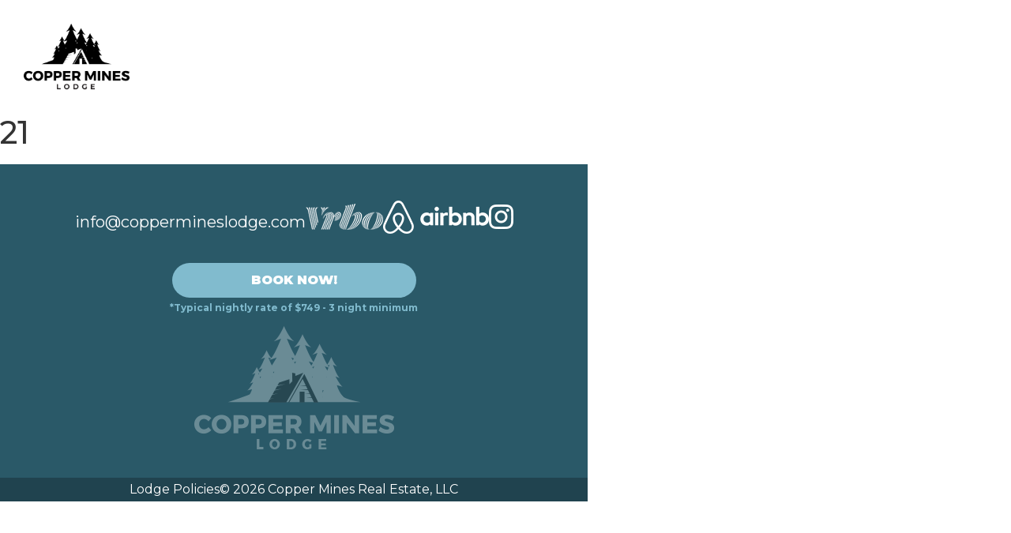

--- FILE ---
content_type: text/html; charset=UTF-8
request_url: https://www.coppermineslodge.com/gallery/21/
body_size: 9283
content:
<!doctype html>
<html lang="en-US">

<head>
	

	<!-- Google tag (gtag.js) -->
	<script async src="https://www.googletagmanager.com/gtag/js?id=G-9Q8M2HVKE7"></script>
	<script>
	  window.dataLayer = window.dataLayer || [];
	  function gtag(){dataLayer.push(arguments);}
	  gtag('js', new Date());

	  gtag('config', 'G-9Q8M2HVKE7');
	</script>
	
	
	
	<meta charset="UTF-8">
		<meta name="viewport" content="width=device-width, initial-scale=1">
	<link rel="profile" href="https://gmpg.org/xfn/11">
	
	
	<script>
		
		window.addEventListener('DOMContentLoaded', (event) => {
			let bookForm = document.getElementById('directBooking1667937202834');
		

			// create a new instance of `MutationObserver` named `observer`,
			// passing it a callback function
			const observer = new MutationObserver(() => {
		    
					let datesLabel = document.getElementsByClassName('datesLabel');
			
					if( datesLabel[0] ){
						datesLabel[0].innerHTML = 'Dates: <span style="font-weight: bold">3 night minimum</span>';
					
						observer.disconnect();
					}
			
			});

			// call `observe()` on that MutationObserver instance,
			// passing it the element to observe, and the options object
			observer.observe(bookForm, {subtree: true, childList: true});
		
		
		
		
		
			bookForm.addEventListener('click', (e) =>{
		
			
				if( e.target.innerText == "Reserve Now" ){
						let nextButton = document.getElementById('confirmBookingdirectBooking1667937202834');
				
						if(!nextButton){
							nextButton = document.getElementById('confirmBookingdirectBooking1667937202834');
						}
					
						let newSubmit = document.createElement("button");
						newSubmit.innerText = "Send Reservation Request";
						newSubmit.setAttribute("id", "newSubmit");
						newSubmit.setAttribute("disabled", "disabled");
						newSubmit.addEventListener('click', sendPost);
	
					
						nextButton.parentElement.insertBefore(newSubmit, nextButton);
					
						//Listners
						let fnameField = document.getElementById('guestNamedirectBooking1667937202834');
						let lnameField = document.getElementById('guestLastNamedirectBooking1667937202834');
						let emailField = document.getElementById('guestEmaildirectBooking1667937202834');
						let phoneField = document.getElementById('guestPhonedirectBooking1667937202834');
					
						fnameField.addEventListener('keydown', checkForm);
						lnameField.addEventListener('keydown', checkForm);
						emailField.addEventListener('keydown', checkForm);
						phoneField.addEventListener('keydown', checkForm);
				
				}
			
				return false;
			
			});
		});
		
	
		
		
		function checkForm(){
			let showButton = false;
			
			let fnameField = document.getElementById('guestNamedirectBooking1667937202834');
			let lnameField = document.getElementById('guestLastNamedirectBooking1667937202834');
			let emailField = document.getElementById('guestEmaildirectBooking1667937202834');
			let phoneField = document.getElementById('guestPhonedirectBooking1667937202834');
			
			let newSubmit = document.getElementById('newSubmit');
						
			if( fnameField.value.length > 1 &&   lnameField.value.length > 1  && emailField.value.length > 2  && phoneField.value.length > 2){
				
				if( !emailField.classList.contains('errorData') && !phoneField.classList.contains('errorData') ){
					showButton = true;
				}
				
			}
			
			if( showButton ){
				newSubmit.disabled = false;
			}else{
				newSubmit.disabled = true;
			}
			
			
			
		}
		
		function showSplash(){
			let splash = document.getElementById('reserved');
			splash.classList.remove('hidden');
			let popup = document.querySelector('.book-now-dialog');
			popup.click();
			setTimeout(hideSplash, 4500);
		}
		
		
		
		function hideSplash(){
			let splash = document.getElementById('reserved');
			splash.classList.add('hidden');
		}
		
		function sendPost(){
			
			let url = 'https://gmail.us14.list-manage.com/subscribe/post?u=6d006352951f89783b221e662&amp;id=b026f736d1&amp;f_id=0056f4e0f0';

			let fnameField = document.getElementById('guestNamedirectBooking1667937202834');
			let lnameField = document.getElementById('guestLastNamedirectBooking1667937202834');
			let emailField = document.getElementById('guestEmaildirectBooking1667937202834');
			let phoneField = document.getElementById('guestPhonedirectBooking1667937202834');
			
			let checkIn = document.getElementById('checkInDatedirectBooking1667937202834');
			let checkOut = document.getElementById('checkOutDatedirectBooking1667937202834');
			let numQuests = document.querySelector("[data-id='guests-count-text']");
			
		
			var details = {
			    'EMAIL': emailField.value,
			    'FNAME': fnameField.value,
			    'LNAME': lnameField.value,
				'PHONE': phoneField.value,
				'MMERGE6': 'Would like to reserve the lodge: '+checkIn.value+' - '+checkOut.value+' for '+numQuests.innerText+' guests.',
				'tags': '7183617'
			};
			

			let closeBTN = document.getElementById('closePopupIcondirectBooking1667937202834');
			closeBTN.click();
			
			showSplash();


			var formBody = [];
			for (var property in details) {
			  var encodedKey = encodeURIComponent(property);
			  var encodedValue = encodeURIComponent(details[property]);
			  formBody.push(encodedKey + "=" + encodedValue);
			}
			formBody = formBody.join("&");

			fetch(url, {
			  method: 'POST',
			  headers: {
			    'Content-Type': 'application/x-www-form-urlencoded;charset=UTF-8'
			  },
			  body: formBody
			})
			
			
		}
	</script>
				
	<title>21 &#8211; Copper Mines Lodge</title>
<meta name='robots' content='max-image-preview:large' />
<link rel='dns-prefetch' href='//www.coppermineslodge.com' />
<link rel="alternate" type="application/rss+xml" title="Copper Mines Lodge &raquo; Feed" href="https://www.coppermineslodge.com/feed/" />
<link rel="alternate" type="application/rss+xml" title="Copper Mines Lodge &raquo; Comments Feed" href="https://www.coppermineslodge.com/comments/feed/" />
<link rel="alternate" title="oEmbed (JSON)" type="application/json+oembed" href="https://www.coppermineslodge.com/wp-json/oembed/1.0/embed?url=https%3A%2F%2Fwww.coppermineslodge.com%2Fgallery%2F21%2F" />
<link rel="alternate" title="oEmbed (XML)" type="text/xml+oembed" href="https://www.coppermineslodge.com/wp-json/oembed/1.0/embed?url=https%3A%2F%2Fwww.coppermineslodge.com%2Fgallery%2F21%2F&#038;format=xml" />
<style id='wp-img-auto-sizes-contain-inline-css'>
img:is([sizes=auto i],[sizes^="auto," i]){contain-intrinsic-size:3000px 1500px}
/*# sourceURL=wp-img-auto-sizes-contain-inline-css */
</style>
<style id='wp-emoji-styles-inline-css'>

	img.wp-smiley, img.emoji {
		display: inline !important;
		border: none !important;
		box-shadow: none !important;
		height: 1em !important;
		width: 1em !important;
		margin: 0 0.07em !important;
		vertical-align: -0.1em !important;
		background: none !important;
		padding: 0 !important;
	}
/*# sourceURL=wp-emoji-styles-inline-css */
</style>
<link rel='stylesheet' id='wp-block-library-css' href='https://www.coppermineslodge.com/wp-includes/css/dist/block-library/style.min.css?ver=6.9' media='all' />
<style id='global-styles-inline-css'>
:root{--wp--preset--aspect-ratio--square: 1;--wp--preset--aspect-ratio--4-3: 4/3;--wp--preset--aspect-ratio--3-4: 3/4;--wp--preset--aspect-ratio--3-2: 3/2;--wp--preset--aspect-ratio--2-3: 2/3;--wp--preset--aspect-ratio--16-9: 16/9;--wp--preset--aspect-ratio--9-16: 9/16;--wp--preset--color--black: #000000;--wp--preset--color--cyan-bluish-gray: #abb8c3;--wp--preset--color--white: #ffffff;--wp--preset--color--pale-pink: #f78da7;--wp--preset--color--vivid-red: #cf2e2e;--wp--preset--color--luminous-vivid-orange: #ff6900;--wp--preset--color--luminous-vivid-amber: #fcb900;--wp--preset--color--light-green-cyan: #7bdcb5;--wp--preset--color--vivid-green-cyan: #00d084;--wp--preset--color--pale-cyan-blue: #8ed1fc;--wp--preset--color--vivid-cyan-blue: #0693e3;--wp--preset--color--vivid-purple: #9b51e0;--wp--preset--gradient--vivid-cyan-blue-to-vivid-purple: linear-gradient(135deg,rgb(6,147,227) 0%,rgb(155,81,224) 100%);--wp--preset--gradient--light-green-cyan-to-vivid-green-cyan: linear-gradient(135deg,rgb(122,220,180) 0%,rgb(0,208,130) 100%);--wp--preset--gradient--luminous-vivid-amber-to-luminous-vivid-orange: linear-gradient(135deg,rgb(252,185,0) 0%,rgb(255,105,0) 100%);--wp--preset--gradient--luminous-vivid-orange-to-vivid-red: linear-gradient(135deg,rgb(255,105,0) 0%,rgb(207,46,46) 100%);--wp--preset--gradient--very-light-gray-to-cyan-bluish-gray: linear-gradient(135deg,rgb(238,238,238) 0%,rgb(169,184,195) 100%);--wp--preset--gradient--cool-to-warm-spectrum: linear-gradient(135deg,rgb(74,234,220) 0%,rgb(151,120,209) 20%,rgb(207,42,186) 40%,rgb(238,44,130) 60%,rgb(251,105,98) 80%,rgb(254,248,76) 100%);--wp--preset--gradient--blush-light-purple: linear-gradient(135deg,rgb(255,206,236) 0%,rgb(152,150,240) 100%);--wp--preset--gradient--blush-bordeaux: linear-gradient(135deg,rgb(254,205,165) 0%,rgb(254,45,45) 50%,rgb(107,0,62) 100%);--wp--preset--gradient--luminous-dusk: linear-gradient(135deg,rgb(255,203,112) 0%,rgb(199,81,192) 50%,rgb(65,88,208) 100%);--wp--preset--gradient--pale-ocean: linear-gradient(135deg,rgb(255,245,203) 0%,rgb(182,227,212) 50%,rgb(51,167,181) 100%);--wp--preset--gradient--electric-grass: linear-gradient(135deg,rgb(202,248,128) 0%,rgb(113,206,126) 100%);--wp--preset--gradient--midnight: linear-gradient(135deg,rgb(2,3,129) 0%,rgb(40,116,252) 100%);--wp--preset--font-size--small: 13px;--wp--preset--font-size--medium: 20px;--wp--preset--font-size--large: 36px;--wp--preset--font-size--x-large: 42px;--wp--preset--spacing--20: 0.44rem;--wp--preset--spacing--30: 0.67rem;--wp--preset--spacing--40: 1rem;--wp--preset--spacing--50: 1.5rem;--wp--preset--spacing--60: 2.25rem;--wp--preset--spacing--70: 3.38rem;--wp--preset--spacing--80: 5.06rem;--wp--preset--shadow--natural: 6px 6px 9px rgba(0, 0, 0, 0.2);--wp--preset--shadow--deep: 12px 12px 50px rgba(0, 0, 0, 0.4);--wp--preset--shadow--sharp: 6px 6px 0px rgba(0, 0, 0, 0.2);--wp--preset--shadow--outlined: 6px 6px 0px -3px rgb(255, 255, 255), 6px 6px rgb(0, 0, 0);--wp--preset--shadow--crisp: 6px 6px 0px rgb(0, 0, 0);}:where(.is-layout-flex){gap: 0.5em;}:where(.is-layout-grid){gap: 0.5em;}body .is-layout-flex{display: flex;}.is-layout-flex{flex-wrap: wrap;align-items: center;}.is-layout-flex > :is(*, div){margin: 0;}body .is-layout-grid{display: grid;}.is-layout-grid > :is(*, div){margin: 0;}:where(.wp-block-columns.is-layout-flex){gap: 2em;}:where(.wp-block-columns.is-layout-grid){gap: 2em;}:where(.wp-block-post-template.is-layout-flex){gap: 1.25em;}:where(.wp-block-post-template.is-layout-grid){gap: 1.25em;}.has-black-color{color: var(--wp--preset--color--black) !important;}.has-cyan-bluish-gray-color{color: var(--wp--preset--color--cyan-bluish-gray) !important;}.has-white-color{color: var(--wp--preset--color--white) !important;}.has-pale-pink-color{color: var(--wp--preset--color--pale-pink) !important;}.has-vivid-red-color{color: var(--wp--preset--color--vivid-red) !important;}.has-luminous-vivid-orange-color{color: var(--wp--preset--color--luminous-vivid-orange) !important;}.has-luminous-vivid-amber-color{color: var(--wp--preset--color--luminous-vivid-amber) !important;}.has-light-green-cyan-color{color: var(--wp--preset--color--light-green-cyan) !important;}.has-vivid-green-cyan-color{color: var(--wp--preset--color--vivid-green-cyan) !important;}.has-pale-cyan-blue-color{color: var(--wp--preset--color--pale-cyan-blue) !important;}.has-vivid-cyan-blue-color{color: var(--wp--preset--color--vivid-cyan-blue) !important;}.has-vivid-purple-color{color: var(--wp--preset--color--vivid-purple) !important;}.has-black-background-color{background-color: var(--wp--preset--color--black) !important;}.has-cyan-bluish-gray-background-color{background-color: var(--wp--preset--color--cyan-bluish-gray) !important;}.has-white-background-color{background-color: var(--wp--preset--color--white) !important;}.has-pale-pink-background-color{background-color: var(--wp--preset--color--pale-pink) !important;}.has-vivid-red-background-color{background-color: var(--wp--preset--color--vivid-red) !important;}.has-luminous-vivid-orange-background-color{background-color: var(--wp--preset--color--luminous-vivid-orange) !important;}.has-luminous-vivid-amber-background-color{background-color: var(--wp--preset--color--luminous-vivid-amber) !important;}.has-light-green-cyan-background-color{background-color: var(--wp--preset--color--light-green-cyan) !important;}.has-vivid-green-cyan-background-color{background-color: var(--wp--preset--color--vivid-green-cyan) !important;}.has-pale-cyan-blue-background-color{background-color: var(--wp--preset--color--pale-cyan-blue) !important;}.has-vivid-cyan-blue-background-color{background-color: var(--wp--preset--color--vivid-cyan-blue) !important;}.has-vivid-purple-background-color{background-color: var(--wp--preset--color--vivid-purple) !important;}.has-black-border-color{border-color: var(--wp--preset--color--black) !important;}.has-cyan-bluish-gray-border-color{border-color: var(--wp--preset--color--cyan-bluish-gray) !important;}.has-white-border-color{border-color: var(--wp--preset--color--white) !important;}.has-pale-pink-border-color{border-color: var(--wp--preset--color--pale-pink) !important;}.has-vivid-red-border-color{border-color: var(--wp--preset--color--vivid-red) !important;}.has-luminous-vivid-orange-border-color{border-color: var(--wp--preset--color--luminous-vivid-orange) !important;}.has-luminous-vivid-amber-border-color{border-color: var(--wp--preset--color--luminous-vivid-amber) !important;}.has-light-green-cyan-border-color{border-color: var(--wp--preset--color--light-green-cyan) !important;}.has-vivid-green-cyan-border-color{border-color: var(--wp--preset--color--vivid-green-cyan) !important;}.has-pale-cyan-blue-border-color{border-color: var(--wp--preset--color--pale-cyan-blue) !important;}.has-vivid-cyan-blue-border-color{border-color: var(--wp--preset--color--vivid-cyan-blue) !important;}.has-vivid-purple-border-color{border-color: var(--wp--preset--color--vivid-purple) !important;}.has-vivid-cyan-blue-to-vivid-purple-gradient-background{background: var(--wp--preset--gradient--vivid-cyan-blue-to-vivid-purple) !important;}.has-light-green-cyan-to-vivid-green-cyan-gradient-background{background: var(--wp--preset--gradient--light-green-cyan-to-vivid-green-cyan) !important;}.has-luminous-vivid-amber-to-luminous-vivid-orange-gradient-background{background: var(--wp--preset--gradient--luminous-vivid-amber-to-luminous-vivid-orange) !important;}.has-luminous-vivid-orange-to-vivid-red-gradient-background{background: var(--wp--preset--gradient--luminous-vivid-orange-to-vivid-red) !important;}.has-very-light-gray-to-cyan-bluish-gray-gradient-background{background: var(--wp--preset--gradient--very-light-gray-to-cyan-bluish-gray) !important;}.has-cool-to-warm-spectrum-gradient-background{background: var(--wp--preset--gradient--cool-to-warm-spectrum) !important;}.has-blush-light-purple-gradient-background{background: var(--wp--preset--gradient--blush-light-purple) !important;}.has-blush-bordeaux-gradient-background{background: var(--wp--preset--gradient--blush-bordeaux) !important;}.has-luminous-dusk-gradient-background{background: var(--wp--preset--gradient--luminous-dusk) !important;}.has-pale-ocean-gradient-background{background: var(--wp--preset--gradient--pale-ocean) !important;}.has-electric-grass-gradient-background{background: var(--wp--preset--gradient--electric-grass) !important;}.has-midnight-gradient-background{background: var(--wp--preset--gradient--midnight) !important;}.has-small-font-size{font-size: var(--wp--preset--font-size--small) !important;}.has-medium-font-size{font-size: var(--wp--preset--font-size--medium) !important;}.has-large-font-size{font-size: var(--wp--preset--font-size--large) !important;}.has-x-large-font-size{font-size: var(--wp--preset--font-size--x-large) !important;}
/*# sourceURL=global-styles-inline-css */
</style>

<style id='classic-theme-styles-inline-css'>
/*! This file is auto-generated */
.wp-block-button__link{color:#fff;background-color:#32373c;border-radius:9999px;box-shadow:none;text-decoration:none;padding:calc(.667em + 2px) calc(1.333em + 2px);font-size:1.125em}.wp-block-file__button{background:#32373c;color:#fff;text-decoration:none}
/*# sourceURL=/wp-includes/css/classic-themes.min.css */
</style>
<link rel='stylesheet' id='gallery-css' href='https://www.coppermineslodge.com/wp-content/plugins/gallery/public/css/gallery-public.css?ver=1.0.0' media='all' />
<link rel='stylesheet' id='latest-reviews-css' href='https://www.coppermineslodge.com/wp-content/plugins/latest-reviews/public/css/latest-reviews-public.css?ver=1.0.0' media='all' />
<link rel='stylesheet' id='dashicons-css' href='https://www.coppermineslodge.com/wp-includes/css/dashicons.min.css?ver=6.9' media='all' />
<link rel='stylesheet' id='thickbox-css' href='https://www.coppermineslodge.com/wp-includes/js/thickbox/thickbox.css?ver=6.9' media='all' />
<link rel='stylesheet' id='wp-photo-grid-css' href='https://www.coppermineslodge.com/wp-content/plugins/wp-photo-grid/public/css/wp-photo-grid-public.css?ver=1.0.0' media='all' />
<link rel='stylesheet' id='custom-style-css' href='https://www.coppermineslodge.com/wp-content/themes/hello-elementor/custom.css?ver=6.9' media='all' />
<link rel='stylesheet' id='hello-elementor-css' href='https://www.coppermineslodge.com/wp-content/themes/hello-elementor/style.min.css?ver=2.6.1' media='all' />
<link rel='stylesheet' id='hello-elementor-theme-style-css' href='https://www.coppermineslodge.com/wp-content/themes/hello-elementor/theme.min.css?ver=2.6.1' media='all' />
<link rel='stylesheet' id='elementor-frontend-css' href='https://www.coppermineslodge.com/wp-content/uploads/elementor/css/custom-frontend-lite.min.css?ver=1707938395' media='all' />
<link rel='stylesheet' id='elementor-post-5-css' href='https://www.coppermineslodge.com/wp-content/uploads/elementor/css/post-5.css?ver=1707938390' media='all' />
<link rel='stylesheet' id='google-fonts-1-css' href='https://fonts.googleapis.com/css?family=Montserrat%3A100%2C100italic%2C200%2C200italic%2C300%2C300italic%2C400%2C400italic%2C500%2C500italic%2C600%2C600italic%2C700%2C700italic%2C800%2C800italic%2C900%2C900italic%7CRoboto+Slab%3A100%2C100italic%2C200%2C200italic%2C300%2C300italic%2C400%2C400italic%2C500%2C500italic%2C600%2C600italic%2C700%2C700italic%2C800%2C800italic%2C900%2C900italic%7CRoboto%3A100%2C100italic%2C200%2C200italic%2C300%2C300italic%2C400%2C400italic%2C500%2C500italic%2C600%2C600italic%2C700%2C700italic%2C800%2C800italic%2C900%2C900italic&#038;display=swap&#038;ver=6.9' media='all' />
<link rel="preconnect" href="https://fonts.gstatic.com/" crossorigin><script src="https://www.coppermineslodge.com/wp-includes/js/jquery/jquery.min.js?ver=3.7.1" id="jquery-core-js"></script>
<script src="https://www.coppermineslodge.com/wp-includes/js/jquery/jquery-migrate.min.js?ver=3.4.1" id="jquery-migrate-js"></script>
<script src="https://www.coppermineslodge.com/wp-content/plugins/gallery/public/js/gallery-public.js?ver=1.0.0" id="gallery-js"></script>
<script src="https://www.coppermineslodge.com/wp-content/plugins/latest-reviews/public/js/latest-reviews-public.js?ver=1.0.0" id="latest-reviews-js"></script>
<script src="https://www.coppermineslodge.com/wp-content/plugins/wp-photo-grid/public/js/wp-photo-grid-public.js?ver=1.0.0" id="wp-photo-grid-js"></script>
<script src="https://www.coppermineslodge.com/wp-content/themes/hello-elementor/assets/js/mobile-nav.js?ver=6.9" id="handleMobileNav-js"></script>
<script src="https://www.coppermineslodge.com/wp-content/themes/hello-elementor/assets/js/gallery-lightbox.js?ver=6.9" id="galleryLightbox-js"></script>
<script src="https://www.coppermineslodge.com/wp-content/themes/hello-elementor/assets/js/book-now.js?ver=6.9" id="bookNowModal-js"></script>
<script src="https://www.coppermineslodge.com/wp-content/themes/hello-elementor/assets/js/handle-form-submissions.js?ver=6.9" id="handleFormSubmission-js"></script>
<link rel="https://api.w.org/" href="https://www.coppermineslodge.com/wp-json/" /><link rel="alternate" title="JSON" type="application/json" href="https://www.coppermineslodge.com/wp-json/wp/v2/gallery/1966" /><link rel="EditURI" type="application/rsd+xml" title="RSD" href="https://www.coppermineslodge.com/xmlrpc.php?rsd" />
<meta name="generator" content="WordPress 6.9" />
<link rel="canonical" href="https://www.coppermineslodge.com/gallery/21/" />
<link rel='shortlink' href='https://www.coppermineslodge.com/?p=1966' />
<meta name="generator" content="Elementor 3.19.2; features: e_optimized_assets_loading, e_optimized_css_loading, additional_custom_breakpoints, block_editor_assets_optimize, e_image_loading_optimization; settings: css_print_method-external, google_font-enabled, font_display-swap">
<link rel="icon" href="https://www.coppermineslodge.com/wp-content/uploads/2022/12/cropped-favicon-32x32.png" sizes="32x32" />
<link rel="icon" href="https://www.coppermineslodge.com/wp-content/uploads/2022/12/cropped-favicon-192x192.png" sizes="192x192" />
<link rel="apple-touch-icon" href="https://www.coppermineslodge.com/wp-content/uploads/2022/12/cropped-favicon-180x180.png" />
<meta name="msapplication-TileImage" content="https://www.coppermineslodge.com/wp-content/uploads/2022/12/cropped-favicon-270x270.png" />
</head>

<body class="wp-singular gallery-template-default single single-gallery postid-1966 wp-custom-logo wp-theme-hello-elementor elementor-default elementor-kit-5">

	
	<a class="skip-link screen-reader-text" href="#content">
		Skip to content</a>

	<header id="site-header" class="site-header dynamic-header menu-dropdown-none" role="banner">
	<div class="header-inner">
		<div class="site-branding show-logo">
							<div class="site-logo show">
					<a href="https://www.coppermineslodge.com/" class="custom-logo-link" rel="home"><img fetchpriority="high" width="3646" height="2359" src="https://www.coppermineslodge.com/wp-content/uploads/2022/12/cml.png" class="custom-logo" alt="copper mines lodge logo" decoding="async" srcset="https://www.coppermineslodge.com/wp-content/uploads/2022/12/cml.png 3646w, https://www.coppermineslodge.com/wp-content/uploads/2022/12/cml-300x194.png 300w, https://www.coppermineslodge.com/wp-content/uploads/2022/12/cml-1024x663.png 1024w, https://www.coppermineslodge.com/wp-content/uploads/2022/12/cml-768x497.png 768w, https://www.coppermineslodge.com/wp-content/uploads/2022/12/cml-1536x994.png 1536w, https://www.coppermineslodge.com/wp-content/uploads/2022/12/cml-2048x1325.png 2048w" sizes="(max-width: 3646px) 100vw, 3646px" /></a>				</div>
					</div>

					<nav class="site-navigation show" role="navigation">
				<div class="menu-main-navigation-container"><ul id="menu-main-navigation" class="menu"><li id="menu-item-2156" class="menu-item menu-item-type-post_type menu-item-object-page menu-item-2156"><a href="https://www.coppermineslodge.com/amenities/">Amenities</a></li>
<li id="menu-item-53" class="menu-item menu-item-type-post_type menu-item-object-page menu-item-53"><a href="https://www.coppermineslodge.com/near-us-dining/">Near Us</a></li>
<li id="menu-item-2027" class="menu-item menu-item-type-post_type menu-item-object-page menu-item-2027"><a href="https://www.coppermineslodge.com/gallery-view/">Gallery</a></li>
<li id="menu-item-1913" class="menu-item menu-item-type-post_type menu-item-object-page menu-item-1913"><a href="https://www.coppermineslodge.com/faq/">FAQ</a></li>
<li id="menu-item-51" class="menu-item menu-item-type-post_type menu-item-object-page menu-item-51"><a href="https://www.coppermineslodge.com/contact-us/">Contact Us</a></li>
<li id="menu-item-2360" class="menu-item menu-item-type-post_type menu-item-object-page current_page_parent menu-item-2360"><a href="https://www.coppermineslodge.com/blog/">Our Blog</a></li>
</ul></div>			</nav>
			<div class="site-navigation-toggle-holder show">
				<div class="site-navigation-toggle">
					<i class="eicon-menu-bar"></i>
					<span class="elementor-screen-only">Menu</span>
				</div>
			</div>
			<nav class="site-navigation-dropdown show" role="navigation">
				<div class="menu-main-navigation-container"><ul id="menu-main-navigation" class="menu"><li id="menu-item-2156" class="menu-item menu-item-type-post_type menu-item-object-page menu-item-2156"><a href="https://www.coppermineslodge.com/amenities/">Amenities</a></li>
<li id="menu-item-53" class="menu-item menu-item-type-post_type menu-item-object-page menu-item-53"><a href="https://www.coppermineslodge.com/near-us-dining/">Near Us</a></li>
<li id="menu-item-2027" class="menu-item menu-item-type-post_type menu-item-object-page menu-item-2027"><a href="https://www.coppermineslodge.com/gallery-view/">Gallery</a></li>
<li id="menu-item-1913" class="menu-item menu-item-type-post_type menu-item-object-page menu-item-1913"><a href="https://www.coppermineslodge.com/faq/">FAQ</a></li>
<li id="menu-item-51" class="menu-item menu-item-type-post_type menu-item-object-page menu-item-51"><a href="https://www.coppermineslodge.com/contact-us/">Contact Us</a></li>
<li id="menu-item-2360" class="menu-item menu-item-type-post_type menu-item-object-page current_page_parent menu-item-2360"><a href="https://www.coppermineslodge.com/blog/">Our Blog</a></li>
</ul></div>			</nav>
				<!-- Header CTA -->
		<div class="book-now-container"><a class="book-now-btn" href="https://coppermineslodge.guestybookings.com/en/properties/6894deed58dbe100139a7110" target="_blank" rel="noopener noreferrer">book now!</a><p class="book-now-text">*Typical nightly rate of $749 - 3 night minimum</p></div><style>
.book-now-btn:hover {
	color: #fff !important;
}
</style>		<!-- Mobile Nav -->
		<div class="mobile-nav-menu-toggle">
			<i class="eicon-menu-bar" onclick="handleMobileNav()"></i>
		</div>
		<div class="mobile-nav">
			<div class="mobile-nav-menu-container"><div class="mobile-nav-menu"><div class="mobile-nav-menu-close"><span class="dashicons dashicons-no-alt"></span></div><ul class="mobile-nav-menu-list"><li class="mobile-nav-menu-item"><a href="https://www.coppermineslodge.com/amenities/">Amenities</a></li><li class="mobile-nav-menu-item"><a href="https://www.coppermineslodge.com/near-us-dining/">Near Us</a></li><li class="mobile-nav-menu-item"><a href="https://www.coppermineslodge.com/gallery-view/">Gallery</a></li><li class="mobile-nav-menu-item"><a href="https://www.coppermineslodge.com/faq/">FAQ</a></li><li class="mobile-nav-menu-item"><a href="https://www.coppermineslodge.com/contact-us/">Contact Us</a></li><li class="mobile-nav-menu-item"><a href="https://www.coppermineslodge.com/blog/">Our Blog</a></li><li class="mobile-nav-menu-item"><div class="book-now-container"><a class="book-now-btn" href="https://coppermineslodge.guestybookings.com/en/properties/6894deed58dbe100139a7110" target="_blank" rel="noopener noreferrer">book now!</a><p class="book-now-text">*Typical nightly rate of $749 - 3 night minimum</p></div><style>
.book-now-btn:hover {
	color: #fff !important;
}
</style></li></ul></div></div>		</div>
	</div>
</header>

<script type="text/javascript">
	document.addEventListener('DOMContentLoaded', function() {
		handleMobileNav();
	});
</script>
<main id="content" class="site-main post-1966 gallery type-gallery status-publish has-post-thumbnail hentry" role="main">
			<header class="page-header">
			<h1 class="entry-title">21</h1>		</header>
		<div class="page-content">
				<div class="post-tags">
					</div>
			</div>

	<section id="comments" class="comments-area">

	


</section><!-- .comments-area -->
</main>

	<footer id="site-footer" class="site-footer dynamic-footer " role="contentinfo">
	<div class="footer-inner">
		<div id="footer-top-links">
			<a href="mailto:info@coppermineslodge.com" class="footer-email">info@coppermineslodge.com</a>
			<a href="https://www.vrbo.com/3088326?adultsCount=6&arrival=2023-02-01&departure=2023-02-06&unitId=3661392" target="_blank"><img src="https://coppermineslodge.com/wp-content/uploads/2022/12/VRBO.png" alt="vrbo logo"></a>
			<a href="https://www.airbnb.com/rooms/704214756026575286?source_impression_id=p3_1670959093_lYSxWna2%2BgHLRACC" target="_blank"><img src="https://coppermineslodge.com/wp-content/uploads/2022/12/airbnb-logo-png-transparent-background.png" alt="airbnb logo"></a>
			<a href="https://www.instagram.com/coppermineslodge" target="_blank"><img src="https://coppermineslodge.com/wp-content/uploads/2022/12/instagram-icon.png" alt="instagram logo"></a>
			<div class="book-now-container"><a class="book-now-btn" href="https://coppermineslodge.guestybookings.com/en/properties/6894deed58dbe100139a7110" target="_blank" rel="noopener noreferrer">book now!</a><p class="book-now-text">*Typical nightly rate of $749 - 3 night minimum</p></div><style>
.book-now-btn:hover {
	color: #fff !important;
}
</style>		</div>
		<img src="https://coppermineslodge.com/wp-content/uploads/2022/12/Copper-Mines-Lodge-logo-horizontal-White.png" alt="Copper Mines Lodge logo" id="footer-logo">
		<div id="copyright">
			<a href="/policies">Lodge Policies</a>
			<p>&copy; 2026 Copper Mines Real Estate, LLC</p>
		</div>
	</div>
</footer>
	<div id="reserved" class="hidden">
		<div class="section">
			<div class="col bgwhite rounded rmessage">
				<h2>Reservation Request Sent</h2>
				<p>Thank you! An email has been sent and we will follow up with you shortly.</p>
			</div>
		</div>
	</div>
	

<script type="speculationrules">
{"prefetch":[{"source":"document","where":{"and":[{"href_matches":"/*"},{"not":{"href_matches":["/wp-*.php","/wp-admin/*","/wp-content/uploads/*","/wp-content/*","/wp-content/plugins/*","/wp-content/themes/hello-elementor/*","/*\\?(.+)"]}},{"not":{"selector_matches":"a[rel~=\"nofollow\"]"}},{"not":{"selector_matches":".no-prefetch, .no-prefetch a"}}]},"eagerness":"conservative"}]}
</script>
<script id="thickbox-js-extra">
var thickboxL10n = {"next":"Next \u003E","prev":"\u003C Prev","image":"Image","of":"of","close":"Close","noiframes":"This feature requires inline frames. You have iframes disabled or your browser does not support them.","loadingAnimation":"https://www.coppermineslodge.com/wp-includes/js/thickbox/loadingAnimation.gif"};
//# sourceURL=thickbox-js-extra
</script>
<script src="https://www.coppermineslodge.com/wp-includes/js/thickbox/thickbox.js?ver=3.1-20121105" id="thickbox-js"></script>
<script src="https://www.coppermineslodge.com/wp-content/themes/hello-elementor/assets/js/hello-frontend.min.js?ver=1.0.0" id="hello-theme-frontend-js"></script>
<script id="wp-emoji-settings" type="application/json">
{"baseUrl":"https://s.w.org/images/core/emoji/17.0.2/72x72/","ext":".png","svgUrl":"https://s.w.org/images/core/emoji/17.0.2/svg/","svgExt":".svg","source":{"concatemoji":"https://www.coppermineslodge.com/wp-includes/js/wp-emoji-release.min.js?ver=6.9"}}
</script>
<script type="module">
/*! This file is auto-generated */
const a=JSON.parse(document.getElementById("wp-emoji-settings").textContent),o=(window._wpemojiSettings=a,"wpEmojiSettingsSupports"),s=["flag","emoji"];function i(e){try{var t={supportTests:e,timestamp:(new Date).valueOf()};sessionStorage.setItem(o,JSON.stringify(t))}catch(e){}}function c(e,t,n){e.clearRect(0,0,e.canvas.width,e.canvas.height),e.fillText(t,0,0);t=new Uint32Array(e.getImageData(0,0,e.canvas.width,e.canvas.height).data);e.clearRect(0,0,e.canvas.width,e.canvas.height),e.fillText(n,0,0);const a=new Uint32Array(e.getImageData(0,0,e.canvas.width,e.canvas.height).data);return t.every((e,t)=>e===a[t])}function p(e,t){e.clearRect(0,0,e.canvas.width,e.canvas.height),e.fillText(t,0,0);var n=e.getImageData(16,16,1,1);for(let e=0;e<n.data.length;e++)if(0!==n.data[e])return!1;return!0}function u(e,t,n,a){switch(t){case"flag":return n(e,"\ud83c\udff3\ufe0f\u200d\u26a7\ufe0f","\ud83c\udff3\ufe0f\u200b\u26a7\ufe0f")?!1:!n(e,"\ud83c\udde8\ud83c\uddf6","\ud83c\udde8\u200b\ud83c\uddf6")&&!n(e,"\ud83c\udff4\udb40\udc67\udb40\udc62\udb40\udc65\udb40\udc6e\udb40\udc67\udb40\udc7f","\ud83c\udff4\u200b\udb40\udc67\u200b\udb40\udc62\u200b\udb40\udc65\u200b\udb40\udc6e\u200b\udb40\udc67\u200b\udb40\udc7f");case"emoji":return!a(e,"\ud83e\u1fac8")}return!1}function f(e,t,n,a){let r;const o=(r="undefined"!=typeof WorkerGlobalScope&&self instanceof WorkerGlobalScope?new OffscreenCanvas(300,150):document.createElement("canvas")).getContext("2d",{willReadFrequently:!0}),s=(o.textBaseline="top",o.font="600 32px Arial",{});return e.forEach(e=>{s[e]=t(o,e,n,a)}),s}function r(e){var t=document.createElement("script");t.src=e,t.defer=!0,document.head.appendChild(t)}a.supports={everything:!0,everythingExceptFlag:!0},new Promise(t=>{let n=function(){try{var e=JSON.parse(sessionStorage.getItem(o));if("object"==typeof e&&"number"==typeof e.timestamp&&(new Date).valueOf()<e.timestamp+604800&&"object"==typeof e.supportTests)return e.supportTests}catch(e){}return null}();if(!n){if("undefined"!=typeof Worker&&"undefined"!=typeof OffscreenCanvas&&"undefined"!=typeof URL&&URL.createObjectURL&&"undefined"!=typeof Blob)try{var e="postMessage("+f.toString()+"("+[JSON.stringify(s),u.toString(),c.toString(),p.toString()].join(",")+"));",a=new Blob([e],{type:"text/javascript"});const r=new Worker(URL.createObjectURL(a),{name:"wpTestEmojiSupports"});return void(r.onmessage=e=>{i(n=e.data),r.terminate(),t(n)})}catch(e){}i(n=f(s,u,c,p))}t(n)}).then(e=>{for(const n in e)a.supports[n]=e[n],a.supports.everything=a.supports.everything&&a.supports[n],"flag"!==n&&(a.supports.everythingExceptFlag=a.supports.everythingExceptFlag&&a.supports[n]);var t;a.supports.everythingExceptFlag=a.supports.everythingExceptFlag&&!a.supports.flag,a.supports.everything||((t=a.source||{}).concatemoji?r(t.concatemoji):t.wpemoji&&t.twemoji&&(r(t.twemoji),r(t.wpemoji)))});
//# sourceURL=https://www.coppermineslodge.com/wp-includes/js/wp-emoji-loader.min.js
</script>
<script src="https://www.igms.com/app/widgets/direct-booking/widget.js"></script>
</body>

</html>

--- FILE ---
content_type: text/css
request_url: https://www.coppermineslodge.com/wp-content/plugins/gallery/public/css/gallery-public.css?ver=1.0.0
body_size: 5792
content:
/**
 * All of the CSS for your public-facing functionality should be
 * included in this file.
 */

:root {
  --primary-color: #81bbce;
  --secondary-color: #2a5968;
  --text-color: #666666;
  --heading-color: #656565;
  --font: 'Montserrat', sans-serif;
}

.top-banner {
  background-color: var(--primary-color);
  width: 100%;
  padding: 40px 0;
}

.top-banner__page-title {
  color: white;
  font-size: 95px;
  font-weight: 400;
  text-align: center;
}

@media only screen and (max-width: 950px) {
  .top-banner__page-title {
    font-size: 49px;
  }
}

.elementor-shortcode {
  height: fit-content;
}

#gallery_container {
  display: flex;
  flex-direction: column;
  align-items: center;
  justify-content: center;
  margin: 50px auto 100px auto;
  width: 100%;
  max-width: 742px;
  padding: 0 20px;
  row-gap: 10px;
  height: fit-content;
  padding: 0;
}

#gallery_container img {
  width: 100%;
  height: 100%;
  object-fit: cover;
}

#gallery_container a {
  z-index: 99;
  width: 100%;
  height: 100%;
  display: block;
}

.gallery__top-bottom {
  display: grid;
  gap: 10px;
  width: 100%;
  grid-template-columns: 1fr 1fr;
  grid-template-rows: 2fr 1fr;
}

.gallery__left-right {
  display: grid;
  gap: 10px;
  grid-template-columns: 1fr 1fr;
  grid-template-rows: 1fr 1fr;
}

.gallery__top-bottom :nth-child(1) {
  grid-column: 1 / 3;
  grid-row: 1 / 2;
  max-height: 510px;
}

.gallery__top-bottom :nth-child(2) {
  grid-column: 1 / 2;
  grid-row: 2 / 3;
  height: 100%;
  width: 100%;
  object-fit: cover;
  max-height: 249px;
}

.gallery__top-bottom :nth-child(3) {
  grid-column: 2 / 3;
  grid-row: 2 / 3;
  height: 100%;
  object-fit: cover;
  max-height: 249px;
}

.gallery__left-right :nth-child(1) {
  grid-column: 1 / 2;
  grid-row: 1 / 3;
  height: 100%;
  justify-self: right;
  max-height: 510px;
}

.gallery__left-right :nth-child(2) {
  grid-column: 2 / 3;
  grid-row: 1 / 2;
  justify-self: left;
  max-height: 249px;
  height: 100%;
}

.gallery__left-right :nth-child(3) {
  grid-column: 2 / 3;
  grid-row: 2 / 3;
  justify-self: left;
  max-height: 249px;
  height: 100%;
}

/* Chunks less than 3 */

.gallery_double {
  display: grid;
  grid-column-gap: 10px;
  grid-template-columns: 1fr 1fr;
  max-height: 250px;
  height: 100%;
  row-gap: 10px;
}

.gallery_double :nth-child(1) {
  grid-column: 1 / 2;
  grid-row: 1;
  max-height: 510px;
}

.gallery_double :nth-child(2) {
  grid-column: 2 / 3;
  grid-row: 1;
  height: 100%;
  width: 100%;
  object-fit: cover;
}

.gallery_single {
  display: grid;
  grid-template-rows: 2fr 1fr;
  grid-gap: 10px;
  max-height: 510px;
  height: 100%;
  width: 100%;
}

.single {
  grid-column: 1 / 2;
  grid-row: 1 / 3;
  max-width: 744px;
  width: 100%;
}

/* Adjust all links and imgs */

.top,
.bottom-left,
.bottom-right,
.left,
.right-top,
.right-bottom,
.single
.double-left,
.double-right {
  width: 100%;
  height: 100%;
  text-decoration: none;
  position: relative;
}

.top:hover .wp-caption-text,
.bottom-left:hover .wp-caption-text,
.bottom-right:hover .wp-caption-text,
.left:hover .wp-caption-text,
.right-top:hover .wp-caption-text,
.right-bottom:hover .wp-caption-text,
.single:hover .wp-caption-text {
  width: 100%;
  text-decoration: none;
  object-fit: cover;
  opacity: 1;
  pointer-events: none;
}

.top:hover .no-caption,
.bottom-left:hover .no-caption,
.bottom-right:hover .no-caption,
.left:hover .no-caption,
.right-top:hover .no-caption,
.right-bottom:hover .no-caption,
.single:hover .no-caption {
  opacity: 0;
}

.gallery__top-bottom :nth-child(1),
.gallery__top-bottom :nth-child(2),
.gallery__top-bottom :nth-child(3),
.gallery__left-right :nth-child(1),
.gallery__left-right :nth-child(2),
.gallery__left-right :nth-child(3),
.single {
  width: 100%;
  height: 100% !important;
  object-fit: cover !important;
}

.wp-caption-text {
  position: absolute;
  bottom: 0;
  left: 0;
  width: 100%;
  background: linear-gradient(
    0deg,
    rgba(0, 0, 0, 0.8),
    82%,
    rgba(0, 0, 0, 0)
  ) !important;
  transition: 0.3s ease-in-out;
  opacity: 0;
  font-weight: bold;
  padding: 20px 40px;
  margin: 0 !important;
  color: #fefefa !important;
  font-style: normal;
  text-align: left;
  font-family: Montserrat, sans-serif !important;
  font-weight: 600 !important;
  z-index: 99;
  display: flex;
  align-items: flex-end;
}

.swiper-zoom-container {
  display: grid !important;
  grid-template-columns: 1fr 1fr;
  column-gap: 80px;
  justify-content: center;
  align-items: center;
  height: 100%;
  width: 100%;
}

.elementor-lightbox-image {
  grid-column: 1 / 3;
  grid-row: row 1;
  justify-self: center;
  align-self: flex-start;
}

.lightbox-controls {
  display: grid;
  grid-template-columns: 1fr 1fr;
  width: 100%;
  grid-row: row 2;
  grid-column: 1 / 3;
  justify-self: center;
  align-self: center;
}

@media only screen and (max-width: 950px) {
  .gallery__top-bottom,
  .gallery__left-right,
  .gallery_double,
  .gallery__single {
    display: flex;
    flex-direction: column;
    align-items: center;
  }

  .gallery__top-bottom :nth-child(1),
  .gallery__top-bottom :nth-child(2),
  .gallery__top-bottom :nth-child(3),
  .gallery__left-right :nth-child(1),
  .gallery__left-right :nth-child(2),
  .gallery__left-right :nth-child(3),
  .single {
    width: 100%;
    height: 100% !important;
    object-fit: cover !important;
    max-height: unset;
  }

  .gallery__top-bottom img,
  .gallery__left-right img,
  .gallery__double img,
  .gallery__single img {
    width: 100%;
    height: 100% !important;
    object-fit: cover !important;
    max-height: unset;
  }
}

@media only screen and (max-width: 950px) {
  #site-footer {
    margin-top: 100% !important;
  }
}

@media only screen and (max-width: 550px) {
  #site-footer {
    margin-top: 0% !important;
  }
}

--- FILE ---
content_type: text/css
request_url: https://www.coppermineslodge.com/wp-content/plugins/latest-reviews/public/css/latest-reviews-public.css?ver=1.0.0
body_size: 7789
content:
/* *
 * All of the CSS for your public-facing functionality should be
 * included in this file.


/* Set your colors here */
:root {
  --primary-color: #81bbce;
  --star-color: #ffbb00;
  --text-color: #666666;
  --heading-color: #656565;
  --font: 'Montserrat', sans-serif;
}

.latest-reviews-container {
  overflow: hidden;
  display: grid;
  grid-template-columns: 1fr 1fr 1fr;
  justify-content: center;
  min-height: 300px;
  max-width: 1600px;
  column-gap: 2rem;
}

.review:nth-child(n + 1):nth-child(-n + 3) {
  display: flex;
}

.review {
  display: none;
  flex-direction: column;
  align-items: center;
  padding: 20px 1rem 1rem 1rem;
  overflow: hidden;
  border-radius: 10px;
}

.review-content {
  opacity: 1;
  transition: opacity 1s ease-in-out;
}

@keyframes fadein {
  from {
    opacity: 0.1;
  }
  to {
    opacity: 1;
  }
}

.blink {
  animation: fadein 0.5s ease-in alternate;
}

/* The review container */
.latest-reviews-container .review:not(.review:first-child),
.latest-reviews-container .review:not(.review:nth-child(n + 3)) {
  width: 516px;
  height: 245px;
  overflow: hidden;
  box-shadow: -10px 10px 15px rgba(0, 0, 0, 0.16);
  align-self: center;
}

@media only screen and (max-width: 500px) {
  .latest-reviews-container {
    padding-bottom: 60px;
  }
}

/* Review header */
.review-header {
  display: grid;
  grid-template-columns: 1fr 1fr;
  width: 100%;
  padding-bottom: 15px;
}

/* The review title */
.review-title {
  font-size: 1.5rem;
  font-weight: 500;
  color: var(--heading-color);
  line-height: 1;
  margin: 0 !important;
}

/* The review submission date */
.review-date {
  font-size: 1rem;
  font-weight: 400;
  color: var(--primary-color);
  letter-spacing: 4px;
  text-transform: uppercase;
  padding: 0.5rem 0;
  grid-column: 1 / 3;
  grid-row: row 2;
  width: 100%;
  line-height: 1;
}

/* The review star container */
.review-rating {
  display: flex;
  flex-direction: row;
  column-gap: 1rem;
  grid-column: 2 / 3;
  grid-row: row 1;
  line-height: 0;
  padding-left: 45px;
  margin-top: -25px;
}

@media only screen and (max-width: 410px) {
  .review-header {
    display: flex;
    flex-direction: column;
    flex-wrap: wrap;
  }

  .review-title {
    line-height: unset;
    margin-bottom: 0;
  }

  .review-rating {
    margin-top: 0 !important;
    padding-left: 0;
    line-height: unset;
  }

  .review-date {
    line-height: unset;
    padding: 0.8rem 0;
  }
}

/* The review stars */
.dashicons::before {
  color: var(--star-color);
  font-size: 2rem;
  text-align: right;
}

/* The review main text */
.review-post-content {
  font-size: 0.95rem;
  font-weight: 400;
  color: var(--text-color);
  text-align: left;
}

.review-navigation-btns {
  width: 100%;
  text-align: center;
  display: grid;
  grid-template-columns: 1fr 1fr 1fr;
  justify-content: center;
  align-items: center;
  column-gap: 60px;
  position: absolute;
  margin-left: -35px;
}

.review-navigation-btns a {
  color: var(--heading-color);
  font-size: 5rem;
  font-weight: 500;
  text-decoration: none;
  cursor: pointer;
}

#latest-reviews a .dashicons::before {
  color: var(--heading-color);
  font-size: 5rem;
}

.review-arrow-left {
  grid-column: 1 / 2;
  grid-row: row 1;
  justify-self: end;
}

.review-arrow-right {
  grid-column: 3 / 4;
  grid-row: row 1;
  justify-self: start;
}

.review-navigation-index {
  font-size: 1.5rem;
  font-weight: 500;
  color: var(--heading-color);
  margin: 0;
  padding: 0 0 40px 60px;
  grid-column: 2 / 3;
  grid-row: row 1;
  justify-self: center;
  white-space: nowrap;
}

/* Thickbox */

#TB_window {
  border-radius: 11px;
  box-shadow: 0 0 50px rgba(0, 0, 0, 0.5) !important;
}

#TB_ajaxContent {
  height: fit-content !important;
  display: flex;
  flex-direction: column;
  justify-content: center;
}

#TB_title {
  background-color: none !important;
  border-bottom: none !important;
  border-radius: 11px 11px 0 0;
}

#TB_closeWindowButton:hover .tb-close-icon,
#TB_closeWindowButton:focus .tb-close-icon {
  color: var(--primary-color) !important;
}

/* close window button outline */
#TB_closeWindowButton {
  outline: none !important;
}

.tb-close-icon {
  color: var(--heading-color) !important;
  font-size: 2rem;
  font-weight: 500;
}

.review-read-more {
  color: var(--primary-color) !important;
  text-decoration: none;
  display: inline;
}

.review-full-content {
  display: grid;
  grid-template-columns: 1fr 1fr;
  row-gap: 15px;
  margin-top: 15px;
}

.review-full-content-header {
  grid-column: 1 / 3;
  display: grid;
  grid-template-columns: 1fr 1fr;
  justify-items: flex-start;
}

.review-full-content-title {
  font-size: 36px;
  font-weight: 500;
  color: var(--heading-color);
}

.review-full-content-rating {
  display: flex;
  flex-direction: row;
  flex-wrap: nowrap;
  justify-self: flex-end;
  column-gap: 10px;
}

.review-full-content-date {
  color: var(--primary-color);
  font-size: 18px;
}

.review-full-content-text {
  grid-column: 1 / 3;
  width: 100%;
}

/* ! Handle first and last review styling */
.latest-reviews-container .review:first-child,
.latest-reviews-container .review:nth-child(n + 3) {
  width: 400px !important;
  height: 220px !important;
  justify-self: center;
  opacity: 50%;
  align-self: center;
  box-shadow: 0px 0px 0px 10px rgba(0, 0, 0, 0.1);
  overflow: hidden;
}

.latest-reviews-container .review:first-child .review-post-content,
.latest-reviews-container .review:nth-child(n + 3) .review-post-content {
  font-size: 0.83em;
}

.latest-reviews-container .review:first-child .review-title,
.latest-reviews-container .review:nth-child(n + 3) .review-title {
  font-size: 1.25rem;
}

.latest-reviews-container .review:first-child .review-date,
.latest-reviews-container .review:nth-child(n + 3) .review-date {
  font-size: 0.83rem;
  line-height: 0;
}

.latest-reviews-container .review:first-child .review-rating,
.latest-reviews-container .review:nth-child(n + 3) .review-rating {
  column-gap: 0.5rem;
}

.latest-reviews-container .review:first-child .dashicons::before,
.latest-reviews-container .review:nth-child(n + 3) .dashicons::before {
  font-size: 1.5rem;
}

@media only screen and (max-width: 600px) {
  /* Mobile thickbox */
  #TB_window {
    width: 100% !important;
    height: 100% !important;
    margin: 0 !important;
    padding: 0 !important;
    top: 0 !important;
    left: 0 !important;
    right: 0 !important;
    bottom: 0 !important;
    border: none !important;
    border-radius: 0 !important;
    box-shadow: none !important;
    position: fixed !important;
  }

  #TB_ajaxContent {
    width: 100% !important;
    height: 100% !important;
    padding: 2px 10px 10px 10px !important;
  }

  .review-full-content-header {
    display: flex;
    flex-direction: column;
    justify-content: center;
    align-items: flex-start;
  }

  .review-full-content-title {
    font-size: 2.5rem;
    font-weight: 500;
    color: var(--heading-color);
  }

  .review-full-content-rating {
    display: flex;
    flex-direction: row;
    flex-wrap: nowrap;
    justify-self: flex-end;
    column-gap: 10px;
  }

  .review-full-content-date {
    color: var(--primary-color);
    font-size: 1rem;
    margin: 0;
    padding: 0;
    margin-top: 20px;
  }
}

@media only screen and (max-width: 523px) {
  .review {
    width: 400px !important;
    height: fit-content !important;
  }

  .review-rating {
    column-gap: 0.5rem;
  }

  .review .dashicons::before,
  .review .dashicons::before {
    font-size: 1.5rem;
  }
}

@media only screen and (max-width: 410px) {
  .review {
    width: 320px !important;
    height: fit-content !important;
  }

  .review-rating {
    column-gap: 0.5rem;
    margin-top: -25px;
  }

  .review .dashicons::before,
  .review .dashicons::before {
    font-size: 1.5rem;
  }
}


--- FILE ---
content_type: text/css
request_url: https://www.coppermineslodge.com/wp-content/plugins/wp-photo-grid/public/css/wp-photo-grid-public.css?ver=1.0.0
body_size: 2850
content:
/*
Arranges the grid in a 3 column layout
The first column is 1/2 of the width of the grid and holds one image square
The second and third columns are 1/4 of the width of the grid and both hold two image squares
Border radius is applied around the corners of the grid
*/
#wp-photo-grid {
  width: 95%;
  height: auto;
  border-radius: 38px;
  overflow: hidden;
  margin: 0 auto;
}

#wp-photo-grid .photo-grid-container {
  display: grid;
  grid-template-columns: 50% 25% 25%;
  grid-template-rows: 1fr 1fr;
  border-radius: 38px;
  align-items: center;
  justify-items: center;
  column-gap: 15px;
  row-gap: 15px;
}

#wp-photo-grid .photo-grid-container .photo-1 {
  grid-column: 1 / 2;
  grid-row: 1 / 3;
  justify-self: left;
  height: 100%;
}

/* snaps the image to the top of the grid */
#wp-photo-grid .photo-grid-container .photo-2 {
  grid-column: 2 / 3;
  grid-row: 1 / 2;
  justify-self: left;
}

#wp-photo-grid .photo-grid-container .photo-3 {
  grid-column: 2 / 3;
  grid-row: 2 / 3;
  justify-self: left;
}

#wp-photo-grid .photo-grid-container .photo-4 {
  grid-column: 3 / 4;
  grid-row: 1 / 2;
  justify-self: right;
}

#wp-photo-grid .photo-grid-container .photo-5 {
  grid-column: 3 / 4;
  grid-row: 2 / 3;
  justify-self: right;
}

#wp-photo-grid .photo-grid-container .photo-grid-item {
  position: relative;
  width: 100%;
}

#wp-photo-grid .photo-grid-container .photo-grid-item:after {
  content: '';
  display: block;
  padding-bottom: 100%;
}

#wp-photo-grid .photo-grid-container img {
  position: absolute;
  width: 100%;
  height: 100%;
}

@media only screen and (max-width: 700px) {  
  #wp-photo-grid .photo-grid-container {
    display: flex;
    flex-direction: column;
    align-items: center;
    justify-content: center;
    row-gap: 15px;
    column-gap: 0;
  }
}

.swiper-zoom-container {
  display: grid !important;
  grid-template-columns: 1fr 1fr;
  column-gap: 80px;
  justify-content: center;
  align-items: center;
  height: 100%;
  width: 100%;
}

.elementor-lightbox-image {
  grid-column: 1 / 3;
  grid-row: row 1;
  justify-self: center;
  align-self: flex-start;
}

.lightbox-controls {
  display: grid;
  grid-template-columns: 1fr 1fr;
  width: 100%;
  grid-row: row 2;
  grid-column: 1 / 3;
  justify-self: center;
  align-self: center;
}

#leftControl {
  grid-column: 1 / 2;
  grid-row: row 2;
  justify-self: center;
  align-self: center;
  margin-top: 10px;
  width: 64px;
}

#rightControl {
  grid-column: 2 / 3;
  grid-row: row 2;
  justify-self: center;
  align-self: center;
  margin-top: 10px;
  width: 64px;
}

#leftControl::before,
#rightControl::before {
  font-size: 64px !important;
  color: white !important;
  cursor: pointer;
  background: #8eb9cc;
  border-radius: 40px;
}

#leftControl::before {
  padding: 3px 7px 3px 0px;
}

#rightControl::before {
  padding: 3px 0px 3px 7px;
}

--- FILE ---
content_type: text/css
request_url: https://www.coppermineslodge.com/wp-content/themes/hello-elementor/custom.css?ver=6.9
body_size: 14145
content:
@import url('https://fonts.googleapis.com/css2?family=Montserrat:wght@900&display=swap');

/* ! GLOBAL */
:root {
  --primary-color: #81bbce;
  --secondary-color: #2a5968;
  --text-color: #666666;
  --heading-color: #656565;
  --font: 'Montserrat', sans-serif;
}

a {
  transition: 0.1s ease-in-out;
}

a:hover {
  color: var(--primary-color) !important;
  transition: 0.1s ease-in-out;
}

.book-now-btn:hover{
	color:red;
}

* {
  margin: 0;
  padding: 0;
  box-sizing: border-box;
  font-family: var(--font);
}

.uppercase {
  text-transform: uppercase;
}

#site-header {
  padding: 0 30px;
  margin: 30px 0 20px 0;
}

main {
  height: 100%;
}

body {
  height: fit-content;
}

#comments {
  display: none;
}

/* Mobile Nav Menu */

.mobile-nav-menu-container {
  margin: 0;
  padding: 0;
  position: fixed;
  top: 0;
  right: 0;
  width: fit-content;
  height: fit-content;
  z-index: 100;
}

.mobile-nav-menu {
  width: 0;
  opacity: 0;
  right: -10%;
  box-shadow: 0 0 10px 0 rgba(0, 0, 0, 0.2);
  margin: 0;
  padding: 0;
  position: fixed;
}

.dashicons-no-alt::before {
  color: var(--heading-color);
  font-size: 3rem;
  cursor: pointer;
  position: absolute;
  top: 20px;
  right: 20px;
}

.mobile-nav-menu .book-now-container {
  display: none;
  margin-top: 20px;
}

.show-nav-items {
  width: 100%;
  opacity: 1;
}

.mobile-nav-menu-toggle {
  display: none;
  height: fit-content;
  cursor: pointer;
}

.is-open {
  position: fixed;
  top: 0;
  right: 0;
  padding: 20px;
  z-index: 100;
  min-height: 100vh;
  width: 350px;
  background-color: white;
  display: flex;
  flex-direction: column;
  align-items: center;
  opacity: 1;
  transition: 0.2s ease-in-out;
}

@media only screen and (max-width: 350px) {
  .is-open {
    width: 100%;
  }
}

.mobile-nav-menu-list {
  display: flex;
  flex-direction: column;
  justify-content: center;
  list-style-type: none;
  row-gap: 20px;
  height: 100vh;
}

.mobile-nav-menu-item a {
  text-decoration: none;
  font-size: 2rem;
  font-weight: 400;
  padding: 10px 0;
  transition: 3s ease-in-out;
  color: var(--heading-color) !important;
}

.mobile-nav-menu-item a:hover {
  color: var(--primary-color) !important;
}

/*  Breakpoint for mobile nav menu */
@media only screen and (max-width: 1285px) {
  .header-inner {
    display: grid !important;
    grid-template-columns: 1fr 1fr;
    grid-template-rows: 1fr;
    grid-template-areas: 'logo nav menu';
    justify-content: center;
    align-items: center;
  }

  .header-inner .book-now-container {
    display: none;
  }

  .site-branding {
    grid-column: 1 / 2;
    justify-self: left;
  }

  .mobile-nav-menu-toggle {
    color: var(--primary-color) !important;
    display: flex;
    flex-direction: column;
    justify-content: center;
    align-items: center;
    font-size: 2rem;
    justify-self: right;
    grid-column: 2 / 3;
  }

  .menu-main-navigation-container {
    display: none;
  }

  .book-now-container {
    justify-self: center;
    grid-column: 2 / 3;
  }
}

#menu-main-navigation {
  gap: 1.6rem; 
  display: flex;
  flex-direction: row;
  justify-content: center;
  height: 100%;
  align-items: center;
  list-style-type: none;
  padding-right: 0px;
}

#menu-main-navigation li {
  display: inline-block;
}

#menu-main-navigation li a {
  color: var(--heading-color);
  text-decoration: none;
  font-size: 1rem;
  font-weight: 400;
}

#menu-main-navigation .current_page_item {
  background-color: unset !important;
}

#menu-main-navigation .current_page_item a {
  color: var(--heading-color) !important;
}

nav {
  padding-right: 5% !important;
}

/* CTA styling */

.book-now-container {
  display: flex;
  flex-direction: column;
  align-items: center;
  justify-content: center;
  padding-top: 20px;
}

.book-now-btn {
  font-family: 'Montserrat', sans-serif;
  font-family: var(--font);
  font-weight: 900 !important;
  font-size: 16px !important;
  background-color: var(--primary-color) !important;
  color: white !important;
  border: none !important;
  border-radius: 22px !important;
  padding: 10px 100px !important;
  margin-bottom: 4px;
  text-transform: uppercase;
  transition: 0.1s ease-in-out;
}

.book-now-btn:hover {
  background-color: #2a5968 !important;
}

.book-now-text {
  font-family: var(--font);
  font-weight: bold;
  font-size: 12px;
  color: var(--primary-color);
}

/* Site Footer */

#site-footer {
  width: 100%;
  background-color: var(--secondary-color);
  display: flex;
  flex-direction: column;
  justify-content: center;
  align-items: center;
  /* margin: 0 !important; */
}

.footer-inner {
  width: 100%;
  display: flex;
  flex-direction: column;
  justify-content: center;
  align-items: center;
  padding-bottom: 20px;
}

#site-footer img {
  max-width: 320px;
  padding-bottom: 30px;
}

#footer-top-links {
  padding-top: 30px;
  width: 100%;
  display: flex;
  flex-wrap: wrap;
  flex-direction: row;
  justify-content: center;
  align-items: center;
  column-gap: 4rem;
  row-gap: 1rem;
}

.footer-email {
  color: white;
  font-size: 20px;
  padding-bottom: 25px;
}

#copyright {
  display: flex;
  flex-direction: row;
  justify-content: center;
  column-gap: 40px;
  align-items: center;
  flex-wrap: wrap;
  width: 100%;
  padding: 3px 0;
  background-color: #20434f;
  color: white;
  text-align: center;
  position: absolute;
  bottom: 0;
}

#copyright p {
  margin: 0;
}

#footer-top-links .book-now-container {
  padding-top: 0;
}

#footer-top-links .book-now-container .book-now-btn:hover {
  background-color: var(--primary-color) !important;
}

/* ! HOMEPAGE */

#homepage-overlay {
  position: absolute;
}

#overlay-welcome-to h2,
#overlay-cml h2 {
  position: absolute;
}

@media only screen and (min-width: 1450px) {
  #overlay-welcome-to h2 {
    font-size: 3rem;
  }
  #overlay-cml h2 {
    font-size: 6.6rem;
  }
}

@media only screen and (max-width: 1250px) and (min-width: 940px) {
  #overlay-cml h2 {
    font-size: 4.1rem;
  }
}

@media only screen and (max-width: 600px) {
  #overlay-welcome-to {
    padding-left: 10px;
  }

  #overlay-cml h2 {
    font-size: 2rem;
    margin-top: -20px;
  }

  #homepage-overlay div {
    min-height: 30px;
  }
}

@media only screen and (max-width: 400px) {
  #overlay-welcome-to h2 {
    max-height: 120px;
    font-size: 1.2rem;
  }

  #overlay-cml h2 {
    font-size: 1.6rem;
  }
}

/* ! NEAR US PAGES */

.menu-near-us-container ul {
  display: flex;
  flex-direction: row;
  flex-wrap: wrap;
  justify-content: center;
  align-items: center;
  gap: 1rem;
  list-style-type: none;
}

.menu-near-us-container ul li a {
  text-decoration: none;
  color: var(--heading-color);
  padding: 10px 20px;
  font-size: 1.2rem;
  font-weight: 400;
}

.current_page_item {
  text-decoration: none;
  background-color: var(--primary-color);
  padding: 10px 0px;
  font-size: 1.2rem;
  font-weight: 400;
}

.current_page_item a {
  color: white !important;
}

.near-us-text-section a {
  color: var(--heading-color) !important;
}

.near-us-text-section a:hover {
  color: var(--primary-color) !important;
}

@media only screen and (max-width: 950px) {
  .near-us-text-section {
    display: flex;
    flex-direction: column;
    align-items: center;
  }

  .near-us-text-section div {
    max-width: 670px !important;
  }
}

/* ! Contact Us Form */

.contact-us-form-container {
  display: flex;
  flex-direction: column;
  align-items: center;
  justify-content: center;
  padding-top: 20px;
  width: 594px;
  margin: 0 auto;
  height: 1024px;
  border: none;
  border-radius: 11px;
  box-shadow: -3px 3px 10px 0 rgba(0, 0, 0, 0.25);
}

.contact-us-form-title {
  text-align: center;
  font-weight: 500 !important;
}

.form-info {
  width: 75%;
  text-align: center;
  margin: 40px auto;
}

.mc-field-group {
  margin: 0;
  padding: 0;
  width: 80% !important;
  margin: 0 auto;
}

.contact-us-input {
  width: 100%;
  height: 60px;
  border: none;
  border-radius: 22px;
  padding: 0 20px;
  font-size: 1.2rem;
  font-family: var(--font);
  font-weight: 400;
  color: var(--heading-color) !important;
  border: 1px rgba(101, 101, 101, 0.5) solid !important;
}

.contact-us-input:placeholder {
  color: var(--heading-color) !important;
  border: 1px rgba(101, 101, 101, 0.5) solid !important;
}

.contact-us-textarea {
  outline: none !important;
  border: 1px rgba(101, 101, 101, 0.5) solid !important;
  font-family: var(--font);
  font-weight: 400;
  color: var(--heading-color) !important;
}

.contact-us-submit {
  font-family: 'Montserrat', sans-serif;
  font-family: var(--font);
  font-weight: 900 !important;
  font-size: 16px !important;
  background-color: var(--primary-color) !important;
  color: white !important;
  border: none !important;
  border-radius: 22px !important;
  padding: 10px 100px !important;
  margin-bottom: 4px;
  text-transform: uppercase;
  transition: 0.1s ease-in-out;
  display: flex !important;
  justify-content: center !important;
  align-items: center !important;
  width: 50% !important;
  margin: 10px auto;
  padding: 10px 0 !important;
}

@media only screen and (max-width: 515px) {
  .contact-us-submit {
    width: 90% !important;
  }
}

@media only screen and (max-width: 350px) {
  .contact-us-submit {
    width: 100% !important;
  }
}

#mc-embedded-subscribe-form {
  width: 80% !important;
}

#mce-error-response,
#mce-success-response {
  display: none !important;
}

@media only screen and (max-width: 638px) {
  .contact-us-form-container {
    width: 100%;
    height: 100%;
  }
}

@media only screen and (max-width: 400px) {
  .contact-us-submit {
    width: 80% !important;
  }
}

#submission-confirmation {
  max-width: 584px;
  padding: 20px;
  opacity: 0;
  width: 50%;
  height: fit-content;
  position: fixed;
  top: 50%;
  left: 50%;
  transform: translate(-50%, -50%);
  background-color: white;
  border-radius: 11px;
  box-shadow: -3px 3px 10px 0 rgba(0, 0, 0, 0.25);
  z-index: 1000;
  transition: 0.3s ease-in-out;
}

@media only screen and (max-width: 800px) {
  #submission-confirmation {
    width: 80%;
  }
}

.submission-confirmation-text {
  text-align: center;
  font-size: 1.6rem;
  font-weight: 500;
  margin-bottom: 10px;
}

.mce_inline_error {
  margin-bottom: 0 !important;
  padding-bottom: 0 !important;
}

/* ! Book now modal */

.book-now-dialog {
  display: none;
}

.show-modal {
  display: flex;
  justify-content: center;
  align-items: center;
  min-width: 100%;
  min-height: 100%;
  position: fixed;
  top: 0;
  left: 0;
  z-index: 1000;
  border: none;
  background: rgba(0, 0, 0, 0.8) !important;
  transition: 0.3s ease-in-out;
}

.igms-direct-booking-widget div,
.igms-direct-booking-widget div div,
.igms-direct-booking-widget div div header {
  background-color: white;
}

.igms-property-name,
.igms-property-price {
  color: var(--heading-color) !important;
}

.directBookingWidget-icon-calendar,
.igms-css-background-color,
.igms-direct-booking-widget .selected {
  background-color: var(--secondary-color) !important;
}

.igms-css-color,
.datepicker-days {
  color: var(--secondary-color) !important;
}

.dateRangeOut,
.dateRangeIn,
.igms-form-field-input {
  color: var(--text-color) !important;
}

.widgetButtonForm {
  background: none !important;
}

button#confirmBookingdirectBooking1667937202834 {
  display: none;
}

div#confirmAndPaySectionTabdirectBooking1667937202834 {
  display: none;
}

#reserved.hidden {
  display: none;
}

div#reserved {
  display: flex;
  position: fixed;
  width: 100%;
  height: 100vh;
  min-height: 100%;
  top: 0;
  left: 0;
  justify-content: center;
  align-items: center;
  background: rgba(0, 0, 0, 0.9);
  color: var(--primary-color);
  z-index: 2147483648;
  padding: 0 5%;
}

div#reserved h2 {
  font-size: 3rem;
  font-weight: 700;
}

div#reserved p {
  font-size: 2rem;
  font-weight: 700;
}

/* ! Gallery Page */

.wp-caption-text {
  position: absolute;
  bottom: 0;
  left: 0;
  width: 100%;
  background: linear-gradient(0deg, rgba(0, 0, 0, 0.8), 82%, rgba(0, 0, 0, 0));
  transition: 0.3s ease-in-out;
  opacity: 0;
  font-weight: bold;
  padding: 20px 40px;
  color: #fefefa !important;
  font-style: normal;
  text-align: left;
  font-family: Montserrat, sans-serif !important;
  font-weight: 600 !important;
}

.wp-caption:hover .wp-caption-text {
  opacity: 1;
}

.no-caption:hover .wp-caption-text {
  opacity: 0;
}

.swiper-zoom-container {
  display: grid !important;
  grid-template-columns: 1fr 1fr;
  column-gap: 80px;
  justify-content: center;
  align-items: center;
  height: 100%;
  width: 100%;
}

.elementor-lightbox-image {
  grid-column: 1 / 3;
  grid-row: row 1;
  justify-self: center;
  align-self: flex-start;
}

.lightbox-controls {
  display: grid;
  grid-template-columns: 1fr 1fr;
  width: 100%;
  grid-row: row 2;
  grid-column: 1 / 3;
  justify-self: center;
  align-self: center;
}

#leftControl {
  grid-column: 1 / 2;
  grid-row: row 2;
  justify-self: center;
  align-self: center;
  margin-top: 10px;
  width: 64px;
}

#rightControl {
  grid-column: 2 / 3;
  grid-row: row 2;
  justify-self: center;
  align-self: center;
  margin-top: 10px;
  width: 64px;
}

#leftControl::before,
#rightControl::before {
  font-size: 64px !important;
  color: white !important;
  cursor: pointer;
  background: #8eb9cc;
  border-radius: 40px;
}

#leftControl::before {
  padding: 3px 7px 3px 0px;
}

#rightControl::before {
  padding: 3px 0px 3px 7px;
}

/* ! Referral Page */

#mc_embed_signup {
  width: 100% !important;
  display: flex !important;
  flex-direction: column;
  justify-content: center;
  align-items: center;
  width: 100%;
}

#mc-embedded-subscribe-form {
  width: 50%;
}

#referral-form-container {
  display: flex;
  flex-direction: column;
  align-items: center;
  justify-content: flex-end;
  padding-top: 20px;
  width: 594px;
  margin: 0 auto;
  height: 1091px;
  border: none;
  border-radius: 11px;
  box-shadow: -3px 3px 10px 0 rgba(0, 0, 0, 0.25);
  position: relative;
}

@media only screen and (max-width: 593px) {
  #referral-form-container {
    width: 95%;
    height: 100%;
    padding-top: 65%;
  }
}

#referral-form-header-img {
  border-radius: 11px 11px 0 0;
  position: absolute;
  top: 0;
}


--- FILE ---
content_type: text/css
request_url: https://www.coppermineslodge.com/wp-content/uploads/elementor/css/post-5.css?ver=1707938390
body_size: 1835
content:
.elementor-kit-5{--e-global-color-primary:#6EC1E4;--e-global-color-secondary:#54595F;--e-global-color-text:#7A7A7A;--e-global-color-accent:#61CE70;--e-global-typography-primary-font-family:"Montserrat";--e-global-typography-primary-font-weight:500;--e-global-typography-secondary-font-family:"Roboto Slab";--e-global-typography-secondary-font-weight:400;--e-global-typography-text-font-family:"Roboto";--e-global-typography-text-font-weight:400;--e-global-typography-accent-font-family:"Roboto";--e-global-typography-accent-font-weight:500;}.elementor-kit-5 a{color:#FFFFFF;}.elementor-kit-5 a:hover{color:#81BBCE;}.elementor-section.elementor-section-boxed > .elementor-container{max-width:1449px;}.e-con{--container-max-width:1449px;}.elementor-widget:not(:last-child){margin-block-end:20px;}.elementor-element{--widgets-spacing:20px 20px;}{}h1.entry-title{display:var(--page-title-display);}.elementor-kit-5 e-page-transition{background-color:#FFBC7D;}.site-header .header-inner{width:1311px;max-width:100%;}.site-header{padding-right:0px;padding-left:0px;}.site-header .site-branding .site-logo img{width:148px;max-width:148px;}.site-header .site-navigation ul.menu li a{color:#666666;}.site-header .site-navigation-toggle i{color:#81BBCE;}.site-header .site-navigation .menu li{font-family:"Montserrat", Sans-serif;font-size:17px;font-weight:500;line-height:1px;}@media(max-width:1285px){.elementor-section.elementor-section-boxed > .elementor-container{max-width:1024px;}.e-con{--container-max-width:1024px;}.site-header .header-inner{width:814px;max-width:100%;}.site-header{padding-right:0px;padding-left:0px;}.site-header .site-branding .site-logo img{width:134px;max-width:134px;}}@media(max-width:950px){.elementor-section.elementor-section-boxed > .elementor-container{max-width:767px;}.e-con{--container-max-width:767px;}}

--- FILE ---
content_type: application/javascript
request_url: https://www.coppermineslodge.com/wp-content/themes/hello-elementor/assets/js/handle-form-submissions.js?ver=6.9
body_size: 686
content:
document.addEventListener('DOMContentLoaded', function () {
  if (
    window.location.pathname === '/contact-us/' ||
    window.location.pathname === '/referral/'
  ) {
    const submitBtn = document.querySelector('.contact-us-submit');
    submitBtn.addEventListener('click', function (e) {
      setTimeout(function () {
        const errors = document.querySelectorAll('.mce_inline_error');
        if (errors.length == 0) {
          const subConfirm = document.querySelector('#submission-confirmation');
          subConfirm.style.opacity = 1;
          setTimeout(function () {
            subConfirm.style.opacity = 0;
          }, 5000);
        }
      }, 50);
    });
  }
});

--- FILE ---
content_type: application/javascript
request_url: https://www.coppermineslodge.com/wp-content/themes/hello-elementor/assets/js/gallery-lightbox.js?ver=6.9
body_size: 3512
content:
var mainGalleryImages = [];
// Add the lightbox attribute to the gallery images
document.addEventListener('DOMContentLoaded', function () {
  // Get all the images in the gallery
  const galleryImages = document.querySelectorAll('main img');

  // only if path is the gallery page
  if (window.location.pathname == '/gallery/') {
    // Wrap all images in a tags that open the lightbox
    for (let i = 0; i < galleryImages.length; i++) {
      const image = galleryImages[i];

      if (
        !galleryImages[i].parentNode.parentNode.classList.contains(
          'footer-image'
        )
      ) {
        mainGalleryImages.push(galleryImages[i]);
        const link = document.createElement('a');
        link.setAttribute('href', image.src);
        link.setAttribute('data-lightbox', 'photo-grid');
        image.parentNode.insertBefore(link, image);
        image.setAttribute('data-imgindex', mainGalleryImages.length - 1);
        link.addEventListener('click', e => {
          findSwiperContainer(e);
        });
        link.appendChild(image);
      }
    }
  }

  const captions = document.querySelectorAll('.wp-caption');
  // Disable hover effect on figure elements that have empty figcaption elements
  for (let i = 0; i < captions.length; i++) {
    const caption = captions[i];
    if (caption.querySelector('figcaption').innerHTML == '') {
      caption.classList.add('no-caption');
    }
  }
});

function setContols(index) {
  var rightIndex;
  var leftIndex;

  const lastIndex = mainGalleryImages.length - 1;

  rightIndex = parseInt(index) + 1;
  leftIndex = parseInt(index) - 1;

  if (index == 0) {
    leftIndex = lastIndex;
  }

  if (index == lastIndex) {
    rightIndex = 0;
  }

  document
    .getElementById('rightControl')
    .setAttribute('data-imgindex', rightIndex);
  document
    .getElementById('leftControl')
    .setAttribute('data-imgindex', leftIndex);
}

function findSwiperContainer(e) {
  const observer = new MutationObserver(() => {
    const lightbox = document.querySelector('.swiper-zoom-container');
    const startingIndex = e.target.dataset.imgindex;

    if (lightbox) {
      found(lightbox, startingIndex);
      observer.disconnect();
    }
  });

  observer.observe(document.body, { subtree: true, childList: true });
}

function found(lightbox, startingIndex) {
  // Arrow container
  const arrowContainer = document.createElement('div');
  arrowContainer.classList.add('lightbox-controls');
  lightbox.appendChild(arrowContainer);

  // Right arrow control
  const rightArrow = document.createElement('span');
  rightArrow.setAttribute('id', 'rightControl');
  rightArrow.classList.add('dashicons');
  rightArrow.classList.add('dashicons-arrow-right-alt2');
  rightArrow.addEventListener('click', e => {
    gallerySlide(e);
  });
  arrowContainer.appendChild(rightArrow);

  // Left arrow control
  const leftArrow = document.createElement('span');
  leftArrow.setAttribute('id', 'leftControl');
  leftArrow.classList.add('dashicons');
  leftArrow.classList.add('dashicons-arrow-left-alt2');
  leftArrow.addEventListener('click', e => {
    gallerySlide(e);
  });
  arrowContainer.appendChild(leftArrow);

  // Set the controls
  setContols(startingIndex);
}

function gallerySlide(e) {
  e.preventDefault();
  e.stopImmediatePropagation();

  const imgIndex = e.target.dataset.imgindex;
  const imgContainer = document.querySelector('.swiper-zoom-container img');
  imgContainer.src = mainGalleryImages[imgIndex].src;

  setContols(imgIndex);
}


--- FILE ---
content_type: application/javascript
request_url: https://www.coppermineslodge.com/wp-content/plugins/gallery/public/js/gallery-public.js?ver=1.0.0
body_size: 3507
content:
var mainGalleryImages = [];
// Add the lightbox attribute to the gallery images
document.addEventListener('DOMContentLoaded', function () {
  // Get all the images in the gallery
  const galleryImages = document.querySelectorAll('main img');

  // only if window location is the gallery page
  if (window.location.href.includes('gallery')) {
    // Wrap all images in a tags that open the lightbox
    for (let i = 0; i < galleryImages.length; i++) {
      const image = galleryImages[i];

      if (
        !galleryImages[i].parentNode.parentNode.classList.contains(
          'footer-image'
        )
      ) {
        mainGalleryImages.push(galleryImages[i]);
        const link = document.createElement('a');
        link.setAttribute('href', image.src);
        link.setAttribute('data-lightbox', 'photo-grid');
        image.parentNode.insertBefore(link, image);
        image.setAttribute('data-imgindex', mainGalleryImages.length - 1);
        link.addEventListener('click', (e) => {
          findSwiperContainer(e);
        });
        link.appendChild(image);
      }
    }
  }

  const captions = document.querySelectorAll('.wp-caption-text');
  // Disable hover effect on figure elements that have empty figcaption elements
  for (let i = 0; i < captions.length; i++) {
    const caption = captions[i];
    if (caption.innerHTML == '') {
      caption.classList.add('no-caption');
    }
  }
});

function setContols(index) {
  var rightIndex;
  var leftIndex;

  const lastIndex = mainGalleryImages.length - 1;

  rightIndex = parseInt(index) + 1;
  leftIndex = parseInt(index) - 1;

  if (index == 0) {
    leftIndex = lastIndex;
  }

  if (index == lastIndex) {
    rightIndex = 0;
  }

  document
    .getElementById('rightControl')
    .setAttribute('data-imgindex', rightIndex);
  document
    .getElementById('leftControl')
    .setAttribute('data-imgindex', leftIndex);
}

function findSwiperContainer(e) {
  const observer = new MutationObserver(() => {
    const lightbox = document.querySelector('.swiper-zoom-container');
    const startingIndex = e.target.dataset.imgindex;

    if (lightbox) {
      found(lightbox, startingIndex);
      observer.disconnect();
    }
  });

  observer.observe(document.body, { subtree: true, childList: true });
}

function found(lightbox, startingIndex) {
  // Arrow container
  const arrowContainer = document.createElement('div');
  arrowContainer.classList.add('lightbox-controls');
  lightbox.appendChild(arrowContainer);

  // Right arrow control
  const rightArrow = document.createElement('span');
  rightArrow.setAttribute('id', 'rightControl');
  rightArrow.classList.add('dashicons');
  rightArrow.classList.add('dashicons-arrow-right-alt2');
  rightArrow.addEventListener('click', (e) => {
    gallerySlide(e);
  });
  arrowContainer.appendChild(rightArrow);

  // Left arrow control
  const leftArrow = document.createElement('span');
  leftArrow.setAttribute('id', 'leftControl');
  leftArrow.classList.add('dashicons');
  leftArrow.classList.add('dashicons-arrow-left-alt2');
  leftArrow.addEventListener('click', (e) => {
    gallerySlide(e);
  });
  arrowContainer.appendChild(leftArrow);

  // Set the controls
  setContols(startingIndex);
}

function gallerySlide(e) {
  e.preventDefault();
  e.stopImmediatePropagation();

  const imgIndex = e.target.dataset.imgindex;
  const imgContainer = document.querySelector('.swiper-zoom-container img');
  imgContainer.src = mainGalleryImages[imgIndex].src;

  setContols(imgIndex);
}


--- FILE ---
content_type: application/javascript
request_url: https://www.coppermineslodge.com/wp-content/themes/hello-elementor/assets/js/mobile-nav.js?ver=6.9
body_size: 1242
content:
/**
 * Handles the responsive mobile navigation
 */
const handleMobileNav = () => {
  const mobileNav = document.querySelector('.mobile-nav-menu');
  const mobileNavMenuList = document.querySelector('.mobile-nav-menu-list');
  const mobileNavToggle = document.querySelector('.mobile-nav-menu-toggle i');
  const mobileNavList = document.querySelector(
    '.menu-main-navigation-container'
  );
  const headerCta = document.querySelector('.mobile-nav-menu .book-now-container');

  mobileNavToggle.addEventListener('click', () => {
    mobileNav.classList.add('is-open');
    mobileNavList.classList.add('show-nav-items');
    headerCta.style.display = 'flex';
  });

  document.addEventListener('click', e => {
    if (
      e.target !== mobileNavMenuList &&
      e.target !== mobileNavToggle &&
      mobileNav.classList.contains('is-open')
    ) {
      mobileNav.classList.remove('is-open');
      mobileNavList.classList.remove('show-nav-items');
      headerCta.style.display = 'none';
    }
  });

  window.addEventListener('resize', () => {
    if (window.innerWidth > 1178) {
      mobileNav.classList.remove('is-open');
      mobileNavList.classList.remove('show-nav-items');
      headerCta.style.display = 'none';
    }
  });
};

--- FILE ---
content_type: application/javascript
request_url: https://www.coppermineslodge.com/wp-content/plugins/latest-reviews/public/js/latest-reviews-public.js?ver=1.0.0
body_size: 2772
content:
var canSlide = true;
var counter = 1;

window.addEventListener('DOMContentLoaded', event => {
  if (window.location.pathname === '/') {
    add_listners();
  }
});

function add_listners() {
  const btnLeft = document.querySelector('.review-arrow-left');
  const btnRight = document.querySelector('.review-arrow-right');
  const reviewIndex = document.querySelector('.review-navigation-index');
  const reviewCont = document.querySelector('.latest-reviews-container');
  const reviewCards = reviewCont.querySelectorAll('aside');
  reviewIndex.innerHTML = `${counter} / ${reviewCards.length}`;

  btnLeft.addEventListener('click', e => {
    reviewScroll('left');

    canSlide = false;
    setTimeout(() => {
      {
        canSlide = true;
      }
    }, 10000);

    if (counter == 1) {
      counter = reviewCards.length;
      reviewIndex.innerHTML = `${counter} / ${reviewCards.length}`;
    } else {
      counter--;
      reviewIndex.innerHTML = `${counter} / ${reviewCards.length}`;
    }
  });

  btnRight.addEventListener('click', e => {
    reviewScroll('right');
    
    canSlide = false;
    setTimeout(() => {
      {
        canSlide = true;
      }
    }, 10000);

    if (counter == reviewCards.length) {
      counter = 1;
      reviewIndex.innerHTML = `${counter} / ${reviewCards.length}`;
    } else {
      counter++;
      reviewIndex.innerHTML = `${counter} / ${reviewCards.length}`;
    }
  });

  setInterval(() => {
    if (canSlide) {
      reviewScroll('right');
      if (counter == reviewCards.length) {
        counter = 1;
        reviewIndex.innerHTML = `${counter} / ${reviewCards.length}`;
      } else {
        counter++;
        reviewIndex.innerHTML = `${counter} / ${reviewCards.length}`;
      }
    }
  }, 4000);
}

function reviewScroll(direction) {
  const reviewCont = document.querySelector('.latest-reviews-container');
  const reviewCards = reviewCont.querySelectorAll('aside');

  if (direction == 'right') {
    var stash = reviewCards[0].innerHTML;

    for (var i = 0; i < reviewCards.length - 1; i++) {
      reviewCards[i].innerHTML = reviewCards[i + 1].innerHTML;
      reviewCards[i].querySelector('.review-content').classList.add('blink');
    }
    reviewCards[reviewCards.length - 1].innerHTML = stash;
    reviewCards[reviewCards.length - 1]
      .querySelector('.review-content')
      .classList.add('blink');
  } else {
    var stash = reviewCards[reviewCards.length - 1].innerHTML;

    for (var i = reviewCards.length - 1; i > 0; i--) {
      reviewCards[i].innerHTML = reviewCards[i - 1].innerHTML;
      reviewCards[i].querySelector('.review-content').classList.add('blink');
    }
    reviewCards[0].innerHTML = stash;
    reviewCards[0].querySelector('.review-content').classList.add('blink');
  }
}


--- FILE ---
content_type: application/javascript
request_url: https://www.coppermineslodge.com/wp-content/plugins/wp-photo-grid/public/js/wp-photo-grid-public.js?ver=1.0.0
body_size: 3185
content:
var mainGalleryImages = [];
// Add the lightbox attribute to the gallery images
document.addEventListener('DOMContentLoaded', function () {
  // Get all the images in the gallery
  const galleryImages = document.querySelectorAll('#wp-photo-grid img');

  // only if window location is the gallery page
	if (window.location.pathname == '/') {
    // Wrap all images in a tags that open the lightbox
    for (let i = 0; i < galleryImages.length; i++) {
      const image = galleryImages[i];
      if (
        !galleryImages[i].parentNode.parentNode.classList.contains(
          'footer-image'
        )
      ) {
        mainGalleryImages.push(galleryImages[i]);
        const link = document.createElement('a');
        link.setAttribute('href', image.src);
        link.setAttribute('data-lightbox', 'photo-grid');
        image.parentNode.insertBefore(link, image);
        image.setAttribute('data-imgindex', mainGalleryImages.length - 1);
        link.addEventListener('click', e => {
          findSwiperContainer(e);
        });
        link.appendChild(image);
      }
    }
  }
});

function setContols(index) {
  var rightIndex;
  var leftIndex;

  const lastIndex = mainGalleryImages.length - 1;

  rightIndex = parseInt(index) + 1;
  leftIndex = parseInt(index) - 1;

  if (index == 0) {
    leftIndex = lastIndex;
  }

  if (index == lastIndex) {
    rightIndex = 0;
  }

  document
    .getElementById('rightControl')
    .setAttribute('data-imgindex', rightIndex);
  document
    .getElementById('leftControl')
    .setAttribute('data-imgindex', leftIndex);
}

function findSwiperContainer(e) {
  const observer = new MutationObserver(() => {
    const lightbox = document.querySelector('.swiper-zoom-container');
    const startingIndex = e.target.dataset.imgindex;

    if (lightbox) {
      found(lightbox, startingIndex);
      observer.disconnect();
    }
  });

  observer.observe(document.body, { subtree: true, childList: true });
}

function found(lightbox, startingIndex) {
  // Arrow container
  const arrowContainer = document.createElement('div');
  arrowContainer.classList.add('lightbox-controls');
  lightbox.appendChild(arrowContainer);

  // Right arrow control
  const rightArrow = document.createElement('span');
  rightArrow.setAttribute('id', 'rightControl');
  rightArrow.classList.add('dashicons');
  rightArrow.classList.add('dashicons-arrow-right-alt2');
  rightArrow.addEventListener('click', e => {
    gallerySlide(e);
  });
  arrowContainer.appendChild(rightArrow);

  // Left arrow control
  const leftArrow = document.createElement('span');
  leftArrow.setAttribute('id', 'leftControl');
  leftArrow.classList.add('dashicons');
  leftArrow.classList.add('dashicons-arrow-left-alt2');
  leftArrow.addEventListener('click', e => {
    gallerySlide(e);
  });
  arrowContainer.appendChild(leftArrow);

  // Set the controls
  setContols(startingIndex);
}

function gallerySlide(e) {
  e.preventDefault();
  e.stopImmediatePropagation();

  const imgIndex = e.target.dataset.imgindex;
  const imgContainer = document.querySelector('.swiper-zoom-container img');
  imgContainer.src = mainGalleryImages[imgIndex].src;

  setContols(imgIndex);
}


--- FILE ---
content_type: application/javascript
request_url: https://www.coppermineslodge.com/wp-content/themes/hello-elementor/assets/js/book-now.js?ver=6.9
body_size: 577
content:
// Modal for book now CTA


document.addEventListener('DOMContentLoaded', function () {
  const bookNowModal = document.querySelector('.book-now-dialog');
  const bookNowBtn = document.querySelectorAll('.book-now-btn');
  bookNowBtn.forEach(element => {
    element.addEventListener('click', function () {
      bookNowModal.classList.add('show-modal');
    });
  });
  // close modal if click outside of centered div
  bookNowModal.addEventListener('click', function (e) {
    if (e.target === bookNowModal) {
      bookNowModal.classList.remove('show-modal');
    }
  });
});